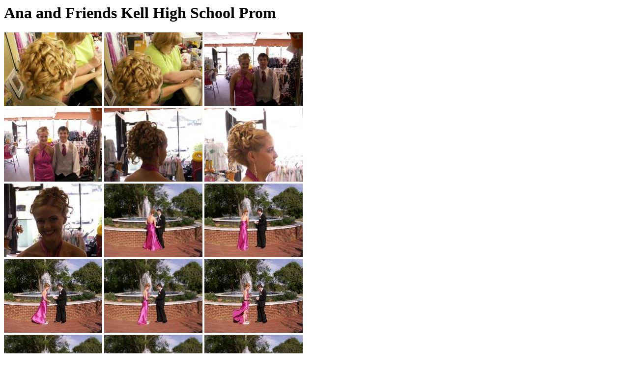

--- FILE ---
content_type: text/html
request_url: http://2006prom.peachyga.com/
body_size: 2035
content:
<!DOCTYPE HTML PUBLIC "-//W3C//DTD HTML 4.0 Transitional//EN">

<html>
<head>
	<title>Ana and Friends Kell High School Prom</title>
</head>

<body>

<h1>Ana and Friends Kell High School Prom</h1>

<a href="PICT0007.JPG" target="_blank"><img src="PICT0007-200.jpg" width="200" height="150" border="0"></a>
<a href="PICT0008.JPG" target="_blank"><img src="PICT0008-200.jpg" width="200" height="150" border="0"></a>
<a href="PICT0009.JPG" target="_blank"><img src="PICT0009-200.jpg" width="200" height="150" border="0"></a><br>
<a href="PICT0010.JPG" target="_blank"><img src="PICT0010-200.jpg" width="200" height="150" border="0"></a>
<a href="PICT0012.JPG" target="_blank"><img src="PICT0012-200.jpg" width="200" height="150" border="0"></a>
<a href="PICT0013.JPG" target="_blank"><img src="PICT0013-200.jpg" width="200" height="150" border="0"></a><br>
<a href="PICT0014.JPG" target="_blank"><img src="PICT0014-200.jpg" width="200" height="150" border="0"></a>
<a href="PICT0015.JPG" target="_blank"><img src="PICT0015-200.jpg" width="200" height="150" border="0"></a>
<a href="PICT0016.JPG" target="_blank"><img src="PICT0016-200.jpg" width="200" height="150" border="0"></a><br>
<a href="PICT0017.JPG" target="_blank"><img src="PICT0017-200.jpg" width="200" height="150" border="0"></a>
<a href="PICT0018.JPG" target="_blank"><img src="PICT0018-200.jpg" width="200" height="150" border="0"></a>
<a href="PICT0019.JPG" target="_blank"><img src="PICT0019-200.jpg" width="200" height="150" border="0"></a><br>
<a href="PICT0020.JPG" target="_blank"><img src="PICT0020-200.jpg" width="200" height="150" border="0"></a>
<a href="PICT0021.JPG" target="_blank"><img src="PICT0021-200.jpg" width="200" height="150" border="0"></a>
<a href="PICT0022.JPG" target="_blank"><img src="PICT0022-200.jpg" width="200" height="150" border="0"></a><br>
<a href="PICT0023.JPG" target="_blank"><img src="PICT0023-200.jpg" width="200" height="150" border="0"></a>
<a href="PICT0024.JPG" target="_blank"><img src="PICT0024-200.jpg" width="200" height="150" border="0"></a>
<a href="PICT0025.JPG" target="_blank"><img src="PICT0025-200.jpg" width="200" height="150" border="0"></a><br>
<a href="PICT0026.JPG" target="_blank"><img src="PICT0026-200.jpg" width="200" height="150" border="0"></a>
<a href="PICT0027.JPG" target="_blank"><img src="PICT0027-200.jpg" width="200" height="150" border="0"></a>
<a href="PICT0028.JPG" target="_blank"><img src="PICT0028-200.jpg" width="200" height="150" border="0"></a><br>
<a href="PICT0029.JPG" target="_blank"><img src="PICT0029-200.jpg" width="200" height="150" border="0"></a>
<a href="PICT0030.JPG" target="_blank"><img src="PICT0030-200.jpg" width="200" height="150" border="0"></a>
<a href="PICT0031.JPG" target="_blank"><img src="PICT0031-200.jpg" width="200" height="150" border="0"></a><br>
<a href="PICT0032.JPG" target="_blank"><img src="PICT0032-200.jpg" width="200" height="150" border="0"></a>
<a href="PICT0033.JPG" target="_blank"><img src="PICT0033-200.jpg" width="200" height="150" border="0"></a>
<a href="PICT0034.JPG" target="_blank"><img src="PICT0034-200.jpg" width="200" height="150" border="0"></a><br>
<a href="PICT0035.JPG" target="_blank"><img src="PICT0035-200.jpg" width="200" height="150" border="0"></a>
<a href="PICT0036.JPG" target="_blank"><img src="PICT0036-200.jpg" width="200" height="150" border="0"></a>
<a href="PICT0037.JPG" target="_blank"><img src="PICT0037-200.jpg" width="200" height="150" border="0"></a><br>
<a href="PICT0038.JPG" target="_blank"><img src="PICT0038-200.jpg" width="200" height="150" border="0"></a>
<a href="PICT0039.JPG" target="_blank"><img src="PICT0039-200.jpg" width="200" height="150" border="0"></a>
<a href="PICT0040.JPG" target="_blank"><img src="PICT0040-200.jpg" width="200" height="150" border="0"></a><br>
<a href="PICT0041.JPG" target="_blank"><img src="PICT0041-200.jpg" width="200" height="150" border="0"></a>
<a href="PICT0042.JPG" target="_blank"><img src="PICT0042-200.jpg" width="200" height="150" border="0"></a>
<a href="PICT0043.JPG" target="_blank"><img src="PICT0043-200.jpg" width="200" height="150" border="0"></a><br>
<a href="PICT0044.JPG" target="_blank"><img src="PICT0044-200.jpg" width="200" height="150" border="0"></a>
<a href="PICT0045.JPG" target="_blank"><img src="PICT0045-200.jpg" width="200" height="150" border="0"></a>
<a href="PICT0046.JPG" target="_blank"><img src="PICT0046-200.jpg" width="200" height="150" border="0"></a><br>
<a href="PICT0047.JPG" target="_blank"><img src="PICT0047-200.jpg" width="200" height="150" border="0"></a>
<a href="PICT0048.JPG" target="_blank"><img src="PICT0048-200.jpg" width="200" height="150" border="0"></a>
<a href="PICT0049.JPG" target="_blank"><img src="PICT0049-200.jpg" width="200" height="150" border="0"></a><br>
<a href="PICT0050.JPG" target="_blank"><img src="PICT0050-200.jpg" width="200" height="150" border="0"></a>
<a href="PICT0051.JPG" target="_blank"><img src="PICT0051-200.jpg" width="200" height="150" border="0"></a>
<a href="PICT0052.JPG" target="_blank"><img src="PICT0052-200.jpg" width="200" height="150" border="0"></a><br>
<a href="PICT0053.JPG" target="_blank"><img src="PICT0053-200.jpg" width="200" height="150" border="0"></a>
<a href="PICT0054.JPG" target="_blank"><img src="PICT0054-200.jpg" width="200" height="150" border="0"></a>
<a href="PICT0055.JPG" target="_blank"><img src="PICT0055-200.jpg" width="200" height="150" border="0"></a><br>
<a href="PICT0056.JPG" target="_blank"><img src="PICT0056-200.jpg" width="200" height="150" border="0"></a>
<a href="PICT0057.JPG" target="_blank"><img src="PICT0057-200.jpg" width="200" height="150" border="0"></a>
<a href="PICT0058.JPG" target="_blank"><img src="PICT0058-200.jpg" width="200" height="150" border="0"></a><br>
<a href="PICT0059.JPG" target="_blank"><img src="PICT0059-200.jpg" width="200" height="150" border="0"></a>
<a href="PICT0060.JPG" target="_blank"><img src="PICT0060-200.jpg" width="200" height="150" border="0"></a>
<a href="PICT0061.JPG" target="_blank"><img src="PICT0061-200.jpg" width="200" height="150" border="0"></a><br>
<a href="PICT0062.JPG" target="_blank"><img src="PICT0062-200.jpg" width="200" height="150" border="0"></a>
<a href="PICT0063.JPG" target="_blank"><img src="PICT0063-200.jpg" width="200" height="150" border="0"></a>
<a href="PICT0064.JPG" target="_blank"><img src="PICT0064-200.jpg" width="200" height="150" border="0"></a><br>
<a href="PICT0065.JPG" target="_blank"><img src="PICT0065-200.jpg" width="200" height="150" border="0"></a>
<a href="PICT0066.JPG" target="_blank"><img src="PICT0066-200.jpg" width="200" height="150" border="0"></a>
<a href="PICT0067.JPG" target="_blank"><img src="PICT0067-200.jpg" width="200" height="150" border="0"></a><br>
<a href="PICT0068.JPG" target="_blank"><img src="PICT0068-200.jpg" width="200" height="150" border="0"></a>
<a href="PICT0069.JPG" target="_blank"><img src="PICT0069-200.jpg" width="200" height="150" border="0"></a>
<a href="PICT0070.JPG" target="_blank"><img src="PICT0070-200.jpg" width="200" height="150" border="0"></a><br>
<a href="PICT0071.JPG" target="_blank"><img src="PICT0071-200.jpg" width="200" height="150" border="0"></a>
<a href="PICT0072.JPG" target="_blank"><img src="PICT0072-200.jpg" width="200" height="150" border="0"></a>
<a href="PICT0073.JPG" target="_blank"><img src="PICT0073-200.jpg" width="200" height="150" border="0"></a><br>
<a href="PICT0074.JPG" target="_blank"><img src="PICT0074-200.jpg" width="200" height="150" border="0"></a>
<a href="PICT0075.JPG" target="_blank"><img src="PICT0075-200.jpg" width="200" height="150" border="0"></a>
<a href="PICT0076.JPG" target="_blank"><img src="PICT0076-200.jpg" width="200" height="150" border="0"></a><br>
<a href="PICT0077.JPG" target="_blank"><img src="PICT0077-200.jpg" width="200" height="150" border="0"></a>
<a href="PICT0078.JPG" target="_blank"><img src="PICT0078-200.jpg" width="200" height="150" border="0"></a>
<a href="PICT0079.JPG" target="_blank"><img src="PICT0079-200.jpg" width="200" height="150" border="0"></a><br>
<a href="PICT0080.JPG" target="_blank"><img src="PICT0080-200.jpg" width="200" height="150" border="0"></a>
<a href="PICT0081.JPG" target="_blank"><img src="PICT0081-200.jpg" width="200" height="150" border="0"></a>
<a href="PICT0082.JPG" target="_blank"><img src="PICT0082-200.jpg" width="200" height="150" border="0"></a><br>
<a href="PICT0083.JPG" target="_blank"><img src="PICT0083-200.jpg" width="200" height="150" border="0"></a>
<a href="PICT0084.JPG" target="_blank"><img src="PICT0084-200.jpg" width="200" height="150" border="0"></a>
<a href="PICT0085.JPG" target="_blank"><img src="PICT0085-200.jpg" width="200" height="150" border="0"></a><br>
<a href="PICT0086.JPG" target="_blank"><img src="PICT0086-200.jpg" width="200" height="150" border="0"></a>
<a href="PICT0087.JPG" target="_blank"><img src="PICT0087-200.jpg" width="200" height="150" border="0"></a>
<a href="PICT0088.JPG" target="_blank"><img src="PICT0088-200.jpg" width="200" height="150" border="0"></a><br>
<a href="PICT0089.JPG" target="_blank"><img src="PICT0089-200.jpg" width="200" height="150" border="0"></a>
<a href="PICT0090.JPG" target="_blank"><img src="PICT0090-200.jpg" width="200" height="150" border="0"></a>
<a href="PICT0091.JPG" target="_blank"><img src="PICT0091-200.jpg" width="200" height="150" border="0"></a><br>
<a href="PICT0092.JPG" target="_blank"><img src="PICT0092-200.jpg" width="200" height="150" border="0"></a>
<a href="PICT0093.JPG" target="_blank"><img src="PICT0093-200.jpg" width="200" height="150" border="0"></a>
<a href="PICT0094.JPG" target="_blank"><img src="PICT0094-200.jpg" width="200" height="150" border="0"></a><br>
<a href="PICT0095.JPG" target="_blank"><img src="PICT0095-200.jpg" width="200" height="150" border="0"></a>
<a href="PICT0096.JPG" target="_blank"><img src="PICT0096-200.jpg" width="200" height="150" border="0"></a>
<a href="PICT0097.JPG" target="_blank"><img src="PICT0097-200.jpg" width="200" height="150" border="0"></a><br>
<a href="PICT0098.JPG" target="_blank"><img src="PICT0098-200.jpg" width="200" height="150" border="0"></a>
<a href="PICT0099.JPG" target="_blank"><img src="PICT0099-200.jpg" width="200" height="150" border="0"></a>
<a href="PICT0100.JPG" target="_blank"><img src="PICT0100-200.jpg" width="200" height="150" border="0"></a><br>
<a href="PICT0101.JPG" target="_blank"><img src="PICT0101-200.jpg" width="200" height="150" border="0"></a>
<a href="PICT0102.JPG" target="_blank"><img src="PICT0102-200.jpg" width="200" height="150" border="0"></a>
<a href="PICT0103.JPG" target="_blank"><img src="PICT0103-200.jpg" width="200" height="150" border="0"></a><br>
<a href="PICT0104.JPG" target="_blank"><img src="PICT0104-200.jpg" width="200" height="150" border="0"></a>
<a href="PICT0105.JPG" target="_blank"><img src="PICT0105-200.jpg" width="200" height="150" border="0"></a>
<a href="PICT0106.JPG" target="_blank"><img src="PICT0106-200.jpg" width="200" height="150" border="0"></a><br>
<a href="PICT0107.JPG" target="_blank"><img src="PICT0107-200.jpg" width="200" height="150" border="0"></a>
<a href="PICT0108.JPG" target="_blank"><img src="PICT0108-200.jpg" width="200" height="150" border="0"></a>
<a href="PICT0109.JPG" target="_blank"><img src="PICT0109-200.jpg" width="200" height="150" border="0"></a><br>
<a href="PICT0110.JPG" target="_blank"><img src="PICT0110-200.jpg" width="200" height="150" border="0"></a>
<a href="PICT0111.JPG" target="_blank"><img src="PICT0111-200.jpg" width="200" height="150" border="0"></a>
<a href="PICT0112.JPG" target="_blank"><img src="PICT0112-200.jpg" width="200" height="150" border="0"></a><br>
<a href="PICT0113.JPG" target="_blank"><img src="PICT0113-200.jpg" width="200" height="150" border="0"></a>
<a href="PICT0114.JPG" target="_blank"><img src="PICT0114-200.jpg" width="200" height="150" border="0"></a>
<a href="PICT0115.JPG" target="_blank"><img src="PICT0115-200.jpg" width="200" height="150" border="0"></a><br>
<a href="PICT0116.JPG" target="_blank"><img src="PICT0116-200.jpg" width="200" height="150" border="0"></a>
<a href="PICT0117.JPG" target="_blank"><img src="PICT0117-200.jpg" width="200" height="150" border="0"></a>
<a href="PICT0118.JPG" target="_blank"><img src="PICT0118-200.jpg" width="200" height="150" border="0"></a><br>
<a href="PICT0119.JPG" target="_blank"><img src="PICT0119-200.jpg" width="200" height="150" border="0"></a>
<a href="PICT0120.JPG" target="_blank"><img src="PICT0120-200.jpg" width="200" height="150" border="0"></a>
<a href="PICT0121.JPG" target="_blank"><img src="PICT0121-200.jpg" width="200" height="150" border="0"></a><br>
<a href="PICT0122.JPG" target="_blank"><img src="PICT0122-200.jpg" width="200" height="150" border="0"></a>
<a href="PICT0123.JPG" target="_blank"><img src="PICT0123-200.jpg" width="200" height="150" border="0"></a>
<a href="PICT0124.JPG" target="_blank"><img src="PICT0124-200.jpg" width="200" height="150" border="0"></a><br>
<a href="PICT0125.JPG" target="_blank"><img src="PICT0125-200.jpg" width="200" height="150" border="0"></a>
<a href="PICT0126.JPG" target="_blank"><img src="PICT0126-200.jpg" width="200" height="150" border="0"></a>
<a href="PICT0127.JPG" target="_blank"><img src="PICT0127-200.jpg" width="200" height="150" border="0"></a><br>
<a href="PICT0128.JPG" target="_blank"><img src="PICT0128-200.jpg" width="200" height="150" border="0"></a>
<a href="PICT0129.JPG" target="_blank"><img src="PICT0129-200.jpg" width="200" height="150" border="0"></a>
<a href="PICT0130.JPG" target="_blank"><img src="PICT0130-200.jpg" width="200" height="150" border="0"></a><br>
<a href="PICT0131.JPG" target="_blank"><img src="PICT0131-200.jpg" width="200" height="150" border="0"></a>
<a href="PICT0132.JPG" target="_blank"><img src="PICT0132-200.jpg" width="200" height="150" border="0"></a>
<a href="PICT0133.JPG" target="_blank"><img src="PICT0133-200.jpg" width="200" height="150" border="0"></a><br>
<a href="PICT0134.JPG" target="_blank"><img src="PICT0134-200.jpg" width="200" height="150" border="0"></a>
<a href="PICT0135.JPG" target="_blank"><img src="PICT0135-200.jpg" width="200" height="150" border="0"></a>
<a href="PICT0136.JPG" target="_blank"><img src="PICT0136-200.jpg" width="200" height="150" border="0"></a><br>
<a href="PICT0137.JPG" target="_blank"><img src="PICT0137-200.jpg" width="200" height="150" border="0"></a>
<a href="PICT0138.JPG" target="_blank"><img src="PICT0138-200.jpg" width="200" height="150" border="0"></a>
<a href="PICT0139.JPG" target="_blank"><img src="PICT0139-200.jpg" width="200" height="150" border="0"></a><br>
<a href="PICT0140.JPG" target="_blank"><img src="PICT0140-200.jpg" width="200" height="150" border="0"></a>
<a href="PICT0141.JPG" target="_blank"><img src="PICT0141-200.jpg" width="200" height="150" border="0"></a>
<a href="PICT0142.JPG" target="_blank"><img src="PICT0142-200.jpg" width="200" height="150" border="0"></a><br>
<a href="PICT0143.JPG" target="_blank"><img src="PICT0143-200.jpg" width="200" height="150" border="0"></a>
<a href="PICT0144.JPG" target="_blank"><img src="PICT0144-200.jpg" width="200" height="150" border="0"></a>
<a href="PICT0145.JPG" target="_blank"><img src="PICT0145-200.jpg" width="200" height="150" border="0"></a><br>
<a href="PICT0146.JPG" target="_blank"><img src="PICT0146-200.jpg" width="200" height="150" border="0"></a>
<a href="PICT0147.JPG" target="_blank"><img src="PICT0147-200.jpg" width="200" height="150" border="0"></a>
<a href="PICT0149.JPG" target="_blank"><img src="PICT0149-200.jpg" width="200" height="150" border="0"></a><br>
<a href="PICT0150.JPG" target="_blank"><img src="PICT0150-200.jpg" width="200" height="150" border="0"></a>
<a href="PICT0151.JPG" target="_blank"><img src="PICT0151-200.jpg" width="200" height="150" border="0"></a>
<a href="PICT0152.JPG" target="_blank"><img src="PICT0152-200.jpg" width="200" height="150" border="0"></a><br>
<a href="PICT0153.JPG" target="_blank"><img src="PICT0153-200.jpg" width="200" height="150" border="0"></a>
<a href="PICT0154.JPG" target="_blank"><img src="PICT0154-200.jpg" width="200" height="150" border="0"></a>
<a href="PICT0155.JPG" target="_blank"><img src="PICT0155-200.jpg" width="200" height="150" border="0"></a><br>
<a href="PICT0156.JPG" target="_blank"><img src="PICT0156-200.jpg" width="200" height="150" border="0"></a>
<a href="PICT0157.JPG" target="_blank"><img src="PICT0157-200.jpg" width="200" height="150" border="0"></a>
<a href="PICT0158.JPG" target="_blank"><img src="PICT0158-200.jpg" width="200" height="150" border="0"></a><br>
<a href="PICT0159.JPG" target="_blank"><img src="PICT0159-200.jpg" width="200" height="150" border="0"></a>
<a href="PICT0160.JPG" target="_blank"><img src="PICT0160-200.jpg" width="200" height="150" border="0"></a>
<a href="PICT0161.JPG" target="_blank"><img src="PICT0161-200.jpg" width="200" height="150" border="0"></a><br>
<a href="PICT0162.JPG" target="_blank"><img src="PICT0162-200.jpg" width="200" height="150" border="0"></a>
<a href="PICT0163.JPG" target="_blank"><img src="PICT0163-200.jpg" width="200" height="150" border="0"></a>
<a href="PICT0164.JPG" target="_blank"><img src="PICT0164-200.jpg" width="200" height="150" border="0"></a><br>
<a href="PICT0165.JPG" target="_blank"><img src="PICT0165-200.jpg" width="200" height="150" border="0"></a>
<a href="PICT0166.JPG" target="_blank"><img src="PICT0166-200.jpg" width="200" height="150" border="0"></a>
<a href="PICT0167.JPG" target="_blank"><img src="PICT0167-200.jpg" width="200" height="150" border="0"></a><br>
<a href="PICT0168.JPG" target="_blank"><img src="PICT0168-200.jpg" width="200" height="150" border="0"></a>
<a href="PICT0169.JPG" target="_blank"><img src="PICT0169-200.jpg" width="200" height="150" border="0"></a>
<a href="PICT0170.JPG" target="_blank"><img src="PICT0170-200.jpg" width="200" height="150" border="0"></a><br>
<a href="PICT0171.JPG" target="_blank"><img src="PICT0171-200.jpg" width="200" height="150" border="0"></a>
<a href="PICT0172.JPG" target="_blank"><img src="PICT0172-200.jpg" width="200" height="150" border="0"></a>
<a href="PICT0173.JPG" target="_blank"><img src="PICT0173-200.jpg" width="200" height="150" border="0"></a><br>
<a href="PICT0174.JPG" target="_blank"><img src="PICT0174-200.jpg" width="200" height="150" border="0"></a>
<a href="PICT0175.JPG" target="_blank"><img src="PICT0175-200.jpg" width="200" height="150" border="0"></a>
<a href="PICT0176.JPG" target="_blank"><img src="PICT0176-200.jpg" width="200" height="150" border="0"></a><br>
<a href="PICT0177.JPG" target="_blank"><img src="PICT0177-200.jpg" width="200" height="150" border="0"></a>
<a href="PICT0178.JPG" target="_blank"><img src="PICT0178-200.jpg" width="200" height="150" border="0"></a>
<a href="PICT0179.JPG" target="_blank"><img src="PICT0179-200.jpg" width="200" height="150" border="0"></a><br>
<a href="PICT0180.JPG" target="_blank"><img src="PICT0180-200.jpg" width="200" height="150" border="0"></a>
<a href="PICT0181.JPG" target="_blank"><img src="PICT0181-200.jpg" width="200" height="150" border="0"></a>
<a href="PICT0182.JPG" target="_blank"><img src="PICT0182-200.jpg" width="200" height="150" border="0"></a><br>
<a href="PICT0183.JPG" target="_blank"><img src="PICT0183-200.jpg" width="200" height="150" border="0"></a>
<a href="PICT0184.JPG" target="_blank"><img src="PICT0184-200.jpg" width="200" height="150" border="0"></a>
<a href="PICT0185.JPG" target="_blank"><img src="PICT0185-200.jpg" width="200" height="150" border="0"></a><br>
<a href="PICT0186.JPG" target="_blank"><img src="PICT0186-200.jpg" width="200" height="150" border="0"></a>
<a href="PICT0187.JPG" target="_blank"><img src="PICT0187-200.jpg" width="200" height="150" border="0"></a>
<a href="PICT0188.JPG" target="_blank"><img src="PICT0188-200.jpg" width="200" height="150" border="0"></a><br>
<a href="PICT0189.JPG" target="_blank"><img src="PICT0189-200.jpg" width="200" height="150" border="0"></a>
<a href="PICT0190.JPG" target="_blank"><img src="PICT0190-200.jpg" width="200" height="150" border="0"></a>
<a href="PICT0191.JPG" target="_blank"><img src="PICT0191-200.jpg" width="200" height="150" border="0"></a><br>
<a href="PICT0192.JPG" target="_blank"><img src="PICT0192-200.jpg" width="200" height="150" border="0"></a>
<a href="PICT0193.JPG" target="_blank"><img src="PICT0193-200.jpg" width="200" height="150" border="0"></a>
<a href="PICT0194.JPG" target="_blank"><img src="PICT0194-200.jpg" width="200" height="150" border="0"></a><br>
<a href="PICT0195.JPG" target="_blank"><img src="PICT0195-200.jpg" width="200" height="150" border="0"></a>
<a href="PICT0196.JPG" target="_blank"><img src="PICT0196-200.jpg" width="200" height="150" border="0"></a>
<a href="PICT0197.JPG" target="_blank"><img src="PICT0197-200.jpg" width="200" height="150" border="0"></a><br>
<a href="PICT0198.JPG" target="_blank"><img src="PICT0198-200.jpg" width="200" height="150" border="0"></a>
<a href="PICT0199.JPG" target="_blank"><img src="PICT0199-200.jpg" width="200" height="150" border="0"></a>
<a href="PICT0200.JPG" target="_blank"><img src="PICT0200-200.jpg" width="200" height="150" border="0"></a><br>
<a href="PICT0201.JPG" target="_blank"><img src="PICT0201-200.jpg" width="200" height="150" border="0"></a>
<a href="PICT0202.JPG" target="_blank"><img src="PICT0202-200.jpg" width="200" height="150" border="0"></a>
<a href="PICT0203.JPG" target="_blank"><img src="PICT0203-200.jpg" width="200" height="150" border="0"></a><br>
<a href="PICT0204.JPG" target="_blank"><img src="PICT0204-200.jpg" width="200" height="150" border="0"></a>
<a href="PICT0205.JPG" target="_blank"><img src="PICT0205-200.jpg" width="200" height="150" border="0"></a>
<a href="PICT0206.JPG" target="_blank"><img src="PICT0206-200.jpg" width="200" height="150" border="0"></a><br>
<a href="PICT0207.JPG" target="_blank"><img src="PICT0207-200.jpg" width="200" height="150" border="0"></a>
<a href="PICT0208.JPG" target="_blank"><img src="PICT0208-200.jpg" width="200" height="150" border="0"></a>
<a href="PICT0209.JPG" target="_blank"><img src="PICT0209-200.jpg" width="200" height="150" border="0"></a><br>
<a href="PICT0210.JPG" target="_blank"><img src="PICT0210-200.jpg" width="200" height="150" border="0"></a>
<a href="PICT0211.JPG" target="_blank"><img src="PICT0211-200.jpg" width="200" height="150" border="0"></a>
<a href="PICT0212.JPG" target="_blank"><img src="PICT0212-200.jpg" width="200" height="150" border="0"></a><br>
<a href="PICT0213.JPG" target="_blank"><img src="PICT0213-200.jpg" width="200" height="150" border="0"></a>
<a href="PICT0214.JPG" target="_blank"><img src="PICT0214-200.jpg" width="200" height="150" border="0"></a>
<a href="PICT0215.JPG" target="_blank"><img src="PICT0215-200.jpg" width="200" height="150" border="0"></a><br>
<a href="PICT0216.JPG" target="_blank"><img src="PICT0216-200.jpg" width="200" height="150" border="0"></a>
<a href="PICT0217.JPG" target="_blank"><img src="PICT0217-200.jpg" width="200" height="150" border="0"></a>
<a href="PICT0218.JPG" target="_blank"><img src="PICT0218-200.jpg" width="200" height="150" border="0"></a><br>
<a href="PICT0219.JPG" target="_blank"><img src="PICT0219-200.jpg" width="200" height="150" border="0"></a>
<a href="PICT0220.JPG" target="_blank"><img src="PICT0220-200.jpg" width="200" height="150" border="0"></a>
<a href="PICT0221.JPG" target="_blank"><img src="PICT0221-200.jpg" width="200" height="150" border="0"></a><br>
<a href="PICT0222.JPG" target="_blank"><img src="PICT0222-200.jpg" width="200" height="150" border="0"></a>
<a href="PICT0223.JPG" target="_blank"><img src="PICT0223-200.jpg" width="200" height="150" border="0"></a>
<a href="PICT0224.JPG" target="_blank"><img src="PICT0224-200.jpg" width="200" height="150" border="0"></a><br>
<a href="PICT0225.JPG" target="_blank"><img src="PICT0225-200.jpg" width="200" height="150" border="0"></a>
<a href="PICT0226.JPG" target="_blank"><img src="PICT0226-200.jpg" width="200" height="150" border="0"></a>
<a href="PICT0227.JPG" target="_blank"><img src="PICT0227-200.jpg" width="200" height="150" border="0"></a><br>
<a href="PICT0228.JPG" target="_blank"><img src="PICT0228-200.jpg" width="200" height="150" border="0"></a>
<a href="PICT0229.JPG" target="_blank"><img src="PICT0229-200.jpg" width="200" height="150" border="0"></a>
<a href="PICT0230.JPG" target="_blank"><img src="PICT0230-200.jpg" width="200" height="150" border="0"></a><br>
<a href="PICT0231.JPG" target="_blank"><img src="PICT0231-200.jpg" width="200" height="150" border="0"></a>
<a href="PICT0232.JPG" target="_blank"><img src="PICT0232-200.jpg" width="200" height="150" border="0"></a>
<a href="PICT0233.JPG" target="_blank"><img src="PICT0233-200.jpg" width="200" height="150" border="0"></a><br>
<a href="PICT0234.JPG" target="_blank"><img src="PICT0234-200.jpg" width="200" height="150" border="0"></a>
<a href="PICT0235.JPG" target="_blank"><img src="PICT0235-200.jpg" width="200" height="150" border="0"></a>
<a href="PICT0236.JPG" target="_blank"><img src="PICT0236-200.jpg" width="200" height="150" border="0"></a><br>
<a href="PICT0237.JPG" target="_blank"><img src="PICT0237-200.jpg" width="200" height="150" border="0"></a>
<a href="PICT0238.JPG" target="_blank"><img src="PICT0238-200.jpg" width="200" height="150" border="0"></a>
<a href="PICT0239.JPG" target="_blank"><img src="PICT0239-200.jpg" width="200" height="150" border="0"></a><br>
<a href="PICT0240.JPG" target="_blank"><img src="PICT0240-200.jpg" width="200" height="150" border="0"></a>
<a href="PICT0242.JPG" target="_blank"><img src="PICT0242-200.jpg" width="200" height="150" border="0"></a>
<a href="PICT0243.JPG" target="_blank"><img src="PICT0243-200.jpg" width="200" height="150" border="0"></a><br>
<a href="PICT0244.JPG" target="_blank"><img src="PICT0244-200.jpg" width="200" height="150" border="0"></a>
<a href="PICT0245.JPG" target="_blank"><img src="PICT0245-200.jpg" width="200" height="150" border="0"></a>
<a href="PICT0246.JPG" target="_blank"><img src="PICT0246-200.jpg" width="200" height="150" border="0"></a><br>
<a href="PICT0247.JPG" target="_blank"><img src="PICT0247-200.jpg" width="200" height="150" border="0"></a>
<a href="PICT0248.JPG" target="_blank"><img src="PICT0248-200.jpg" width="200" height="150" border="0"></a>
<a href="PICT0249.JPG" target="_blank"><img src="PICT0249-200.jpg" width="200" height="150" border="0"></a><br>
<a href="PICT0250.JPG" target="_blank"><img src="PICT0250-200.jpg" width="200" height="150" border="0"></a>
<a href="PICT0251.JPG" target="_blank"><img src="PICT0251-200.jpg" width="200" height="150" border="0"></a>
<a href="PICT0252.JPG" target="_blank"><img src="PICT0252-200.jpg" width="200" height="150" border="0"></a><br>
<a href="PICT0253.JPG" target="_blank"><img src="PICT0253-200.jpg" width="200" height="150" border="0"></a>
<a href="PICT0254.JPG" target="_blank"><img src="PICT0254-200.jpg" width="200" height="150" border="0"></a>
<a href="PICT0255.JPG" target="_blank"><img src="PICT0255-200.jpg" width="200" height="150" border="0"></a><br>
<a href="PICT0256.JPG" target="_blank"><img src="PICT0256-200.jpg" width="200" height="150" border="0"></a>
<a href="PICT0257.JPG" target="_blank"><img src="PICT0257-200.jpg" width="200" height="150" border="0"></a>
<a href="PICT0258.JPG" target="_blank"><img src="PICT0258-200.jpg" width="200" height="150" border="0"></a><br>
<a href="PICT0259.JPG" target="_blank"><img src="PICT0259-200.jpg" width="200" height="150" border="0"></a>
<a href="PICT0260.JPG" target="_blank"><img src="PICT0260-200.jpg" width="200" height="150" border="0"></a>
<a href="PICT0261.JPG" target="_blank"><img src="PICT0261-200.jpg" width="200" height="150" border="0"></a><br>
<a href="PICT0262.JPG" target="_blank"><img src="PICT0262-200.jpg" width="200" height="150" border="0"></a>
<a href="PICT0263.JPG" target="_blank"><img src="PICT0263-200.jpg" width="200" height="150" border="0"></a>
<a href="PICT0264.JPG" target="_blank"><img src="PICT0264-200.jpg" width="200" height="150" border="0"></a><br>
<a href="PICT0265.JPG" target="_blank"><img src="PICT0265-200.jpg" width="200" height="150" border="0"></a>
<a href="PICT0266.JPG" target="_blank"><img src="PICT0266-200.jpg" width="200" height="150" border="0"></a>
<a href="PICT0267.JPG" target="_blank"><img src="PICT0267-200.jpg" width="200" height="150" border="0"></a><br>
<a href="PICT0268.JPG" target="_blank"><img src="PICT0268-200.jpg" width="200" height="150" border="0"></a>
<a href="PICT0269.JPG" target="_blank"><img src="PICT0269-200.jpg" width="200" height="150" border="0"></a>
<a href="PICT0270.JPG" target="_blank"><img src="PICT0270-200.jpg" width="200" height="150" border="0"></a><br>
<a href="PICT0271.JPG" target="_blank"><img src="PICT0271-200.jpg" width="200" height="150" border="0"></a>
<a href="PICT0272.JPG" target="_blank"><img src="PICT0272-200.jpg" width="200" height="150" border="0"></a>
<a href="PICT0273.JPG" target="_blank"><img src="PICT0273-200.jpg" width="200" height="150" border="0"></a><br>
<a href="PICT0274.JPG" target="_blank"><img src="PICT0274-200.jpg" width="200" height="150" border="0"></a>
<a href="PICT0275.JPG" target="_blank"><img src="PICT0275-200.jpg" width="200" height="150" border="0"></a>
<a href="PICT0276.JPG" target="_blank"><img src="PICT0276-200.jpg" width="200" height="150" border="0"></a><br>
<a href="PICT0277.JPG" target="_blank"><img src="PICT0277-200.jpg" width="200" height="150" border="0"></a>
<a href="PICT0278.JPG" target="_blank"><img src="PICT0278-200.jpg" width="200" height="150" border="0"></a>
<a href="PICT0279.JPG" target="_blank"><img src="PICT0279-200.jpg" width="200" height="150" border="0"></a><br>
<a href="PICT0280.JPG" target="_blank"><img src="PICT0280-200.jpg" width="200" height="150" border="0"></a>
<a href="PICT0281.JPG" target="_blank"><img src="PICT0281-200.jpg" width="200" height="150" border="0"></a>
<a href="PICT0282.JPG" target="_blank"><img src="PICT0282-200.jpg" width="200" height="150" border="0"></a><br>
<a href="PICT0283.JPG" target="_blank"><img src="PICT0283-200.jpg" width="200" height="150" border="0"></a>
<a href="PICT0284.JPG" target="_blank"><img src="PICT0284-200.jpg" width="200" height="150" border="0"></a>
<a href="PICT0285.JPG" target="_blank"><img src="PICT0285-200.jpg" width="200" height="150" border="0"></a><br>
<a href="PICT0286.JPG" target="_blank"><img src="PICT0286-200.jpg" width="200" height="150" border="0"></a>
 

</body>
</html>
